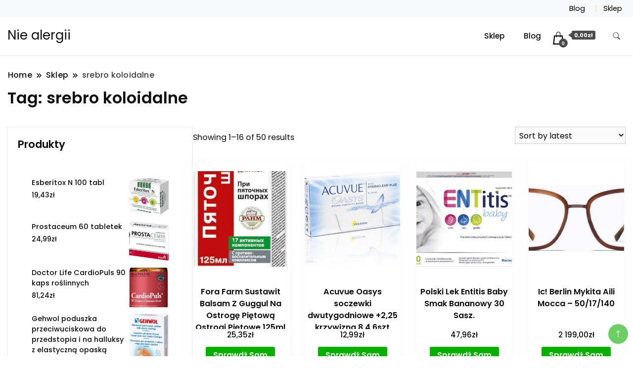

--- FILE ---
content_type: text/html; charset=UTF-8
request_url: https://niealergii.pl/tag-produktu/srebro-koloidalne/
body_size: 13827
content:
		<!DOCTYPE html>
		<html lang="pl-PL">
		<head itemscope itemtype="https://schema.org/WebSite">
		<meta charset="UTF-8">
		<meta name="viewport" content="width=device-width, initial-scale=1">
		<link rel="profile" href="http://gmpg.org/xfn/11">
		<title>srebro koloidalne &#8211; Nie alergii</title>
<meta name='robots' content='max-image-preview:large' />
<link rel='dns-prefetch' href='//fonts.googleapis.com' />
<link rel="alternate" type="application/rss+xml" title="Nie alergii &raquo; Kanał z wpisami" href="https://niealergii.pl/feed/" />
<link rel="alternate" type="application/rss+xml" title="Nie alergii &raquo; Kanał z komentarzami" href="https://niealergii.pl/comments/feed/" />
<link rel="alternate" type="application/rss+xml" title="Kanał Nie alergii &raquo; srebro koloidalne Tag" href="https://niealergii.pl/tag-produktu/srebro-koloidalne/feed/" />
<style id='wp-img-auto-sizes-contain-inline-css'>
img:is([sizes=auto i],[sizes^="auto," i]){contain-intrinsic-size:3000px 1500px}
/*# sourceURL=wp-img-auto-sizes-contain-inline-css */
</style>
<style id='wp-emoji-styles-inline-css'>

	img.wp-smiley, img.emoji {
		display: inline !important;
		border: none !important;
		box-shadow: none !important;
		height: 1em !important;
		width: 1em !important;
		margin: 0 0.07em !important;
		vertical-align: -0.1em !important;
		background: none !important;
		padding: 0 !important;
	}
/*# sourceURL=wp-emoji-styles-inline-css */
</style>
<style id='wp-block-library-inline-css'>
:root{--wp-block-synced-color:#7a00df;--wp-block-synced-color--rgb:122,0,223;--wp-bound-block-color:var(--wp-block-synced-color);--wp-editor-canvas-background:#ddd;--wp-admin-theme-color:#007cba;--wp-admin-theme-color--rgb:0,124,186;--wp-admin-theme-color-darker-10:#006ba1;--wp-admin-theme-color-darker-10--rgb:0,107,160.5;--wp-admin-theme-color-darker-20:#005a87;--wp-admin-theme-color-darker-20--rgb:0,90,135;--wp-admin-border-width-focus:2px}@media (min-resolution:192dpi){:root{--wp-admin-border-width-focus:1.5px}}.wp-element-button{cursor:pointer}:root .has-very-light-gray-background-color{background-color:#eee}:root .has-very-dark-gray-background-color{background-color:#313131}:root .has-very-light-gray-color{color:#eee}:root .has-very-dark-gray-color{color:#313131}:root .has-vivid-green-cyan-to-vivid-cyan-blue-gradient-background{background:linear-gradient(135deg,#00d084,#0693e3)}:root .has-purple-crush-gradient-background{background:linear-gradient(135deg,#34e2e4,#4721fb 50%,#ab1dfe)}:root .has-hazy-dawn-gradient-background{background:linear-gradient(135deg,#faaca8,#dad0ec)}:root .has-subdued-olive-gradient-background{background:linear-gradient(135deg,#fafae1,#67a671)}:root .has-atomic-cream-gradient-background{background:linear-gradient(135deg,#fdd79a,#004a59)}:root .has-nightshade-gradient-background{background:linear-gradient(135deg,#330968,#31cdcf)}:root .has-midnight-gradient-background{background:linear-gradient(135deg,#020381,#2874fc)}:root{--wp--preset--font-size--normal:16px;--wp--preset--font-size--huge:42px}.has-regular-font-size{font-size:1em}.has-larger-font-size{font-size:2.625em}.has-normal-font-size{font-size:var(--wp--preset--font-size--normal)}.has-huge-font-size{font-size:var(--wp--preset--font-size--huge)}.has-text-align-center{text-align:center}.has-text-align-left{text-align:left}.has-text-align-right{text-align:right}.has-fit-text{white-space:nowrap!important}#end-resizable-editor-section{display:none}.aligncenter{clear:both}.items-justified-left{justify-content:flex-start}.items-justified-center{justify-content:center}.items-justified-right{justify-content:flex-end}.items-justified-space-between{justify-content:space-between}.screen-reader-text{border:0;clip-path:inset(50%);height:1px;margin:-1px;overflow:hidden;padding:0;position:absolute;width:1px;word-wrap:normal!important}.screen-reader-text:focus{background-color:#ddd;clip-path:none;color:#444;display:block;font-size:1em;height:auto;left:5px;line-height:normal;padding:15px 23px 14px;text-decoration:none;top:5px;width:auto;z-index:100000}html :where(.has-border-color){border-style:solid}html :where([style*=border-top-color]){border-top-style:solid}html :where([style*=border-right-color]){border-right-style:solid}html :where([style*=border-bottom-color]){border-bottom-style:solid}html :where([style*=border-left-color]){border-left-style:solid}html :where([style*=border-width]){border-style:solid}html :where([style*=border-top-width]){border-top-style:solid}html :where([style*=border-right-width]){border-right-style:solid}html :where([style*=border-bottom-width]){border-bottom-style:solid}html :where([style*=border-left-width]){border-left-style:solid}html :where(img[class*=wp-image-]){height:auto;max-width:100%}:where(figure){margin:0 0 1em}html :where(.is-position-sticky){--wp-admin--admin-bar--position-offset:var(--wp-admin--admin-bar--height,0px)}@media screen and (max-width:600px){html :where(.is-position-sticky){--wp-admin--admin-bar--position-offset:0px}}

/*# sourceURL=wp-block-library-inline-css */
</style><style id='global-styles-inline-css'>
:root{--wp--preset--aspect-ratio--square: 1;--wp--preset--aspect-ratio--4-3: 4/3;--wp--preset--aspect-ratio--3-4: 3/4;--wp--preset--aspect-ratio--3-2: 3/2;--wp--preset--aspect-ratio--2-3: 2/3;--wp--preset--aspect-ratio--16-9: 16/9;--wp--preset--aspect-ratio--9-16: 9/16;--wp--preset--color--black: #000000;--wp--preset--color--cyan-bluish-gray: #abb8c3;--wp--preset--color--white: #ffffff;--wp--preset--color--pale-pink: #f78da7;--wp--preset--color--vivid-red: #cf2e2e;--wp--preset--color--luminous-vivid-orange: #ff6900;--wp--preset--color--luminous-vivid-amber: #fcb900;--wp--preset--color--light-green-cyan: #7bdcb5;--wp--preset--color--vivid-green-cyan: #00d084;--wp--preset--color--pale-cyan-blue: #8ed1fc;--wp--preset--color--vivid-cyan-blue: #0693e3;--wp--preset--color--vivid-purple: #9b51e0;--wp--preset--gradient--vivid-cyan-blue-to-vivid-purple: linear-gradient(135deg,rgb(6,147,227) 0%,rgb(155,81,224) 100%);--wp--preset--gradient--light-green-cyan-to-vivid-green-cyan: linear-gradient(135deg,rgb(122,220,180) 0%,rgb(0,208,130) 100%);--wp--preset--gradient--luminous-vivid-amber-to-luminous-vivid-orange: linear-gradient(135deg,rgb(252,185,0) 0%,rgb(255,105,0) 100%);--wp--preset--gradient--luminous-vivid-orange-to-vivid-red: linear-gradient(135deg,rgb(255,105,0) 0%,rgb(207,46,46) 100%);--wp--preset--gradient--very-light-gray-to-cyan-bluish-gray: linear-gradient(135deg,rgb(238,238,238) 0%,rgb(169,184,195) 100%);--wp--preset--gradient--cool-to-warm-spectrum: linear-gradient(135deg,rgb(74,234,220) 0%,rgb(151,120,209) 20%,rgb(207,42,186) 40%,rgb(238,44,130) 60%,rgb(251,105,98) 80%,rgb(254,248,76) 100%);--wp--preset--gradient--blush-light-purple: linear-gradient(135deg,rgb(255,206,236) 0%,rgb(152,150,240) 100%);--wp--preset--gradient--blush-bordeaux: linear-gradient(135deg,rgb(254,205,165) 0%,rgb(254,45,45) 50%,rgb(107,0,62) 100%);--wp--preset--gradient--luminous-dusk: linear-gradient(135deg,rgb(255,203,112) 0%,rgb(199,81,192) 50%,rgb(65,88,208) 100%);--wp--preset--gradient--pale-ocean: linear-gradient(135deg,rgb(255,245,203) 0%,rgb(182,227,212) 50%,rgb(51,167,181) 100%);--wp--preset--gradient--electric-grass: linear-gradient(135deg,rgb(202,248,128) 0%,rgb(113,206,126) 100%);--wp--preset--gradient--midnight: linear-gradient(135deg,rgb(2,3,129) 0%,rgb(40,116,252) 100%);--wp--preset--font-size--small: 13px;--wp--preset--font-size--medium: 20px;--wp--preset--font-size--large: 36px;--wp--preset--font-size--x-large: 42px;--wp--preset--spacing--20: 0.44rem;--wp--preset--spacing--30: 0.67rem;--wp--preset--spacing--40: 1rem;--wp--preset--spacing--50: 1.5rem;--wp--preset--spacing--60: 2.25rem;--wp--preset--spacing--70: 3.38rem;--wp--preset--spacing--80: 5.06rem;--wp--preset--shadow--natural: 6px 6px 9px rgba(0, 0, 0, 0.2);--wp--preset--shadow--deep: 12px 12px 50px rgba(0, 0, 0, 0.4);--wp--preset--shadow--sharp: 6px 6px 0px rgba(0, 0, 0, 0.2);--wp--preset--shadow--outlined: 6px 6px 0px -3px rgb(255, 255, 255), 6px 6px rgb(0, 0, 0);--wp--preset--shadow--crisp: 6px 6px 0px rgb(0, 0, 0);}:where(.is-layout-flex){gap: 0.5em;}:where(.is-layout-grid){gap: 0.5em;}body .is-layout-flex{display: flex;}.is-layout-flex{flex-wrap: wrap;align-items: center;}.is-layout-flex > :is(*, div){margin: 0;}body .is-layout-grid{display: grid;}.is-layout-grid > :is(*, div){margin: 0;}:where(.wp-block-columns.is-layout-flex){gap: 2em;}:where(.wp-block-columns.is-layout-grid){gap: 2em;}:where(.wp-block-post-template.is-layout-flex){gap: 1.25em;}:where(.wp-block-post-template.is-layout-grid){gap: 1.25em;}.has-black-color{color: var(--wp--preset--color--black) !important;}.has-cyan-bluish-gray-color{color: var(--wp--preset--color--cyan-bluish-gray) !important;}.has-white-color{color: var(--wp--preset--color--white) !important;}.has-pale-pink-color{color: var(--wp--preset--color--pale-pink) !important;}.has-vivid-red-color{color: var(--wp--preset--color--vivid-red) !important;}.has-luminous-vivid-orange-color{color: var(--wp--preset--color--luminous-vivid-orange) !important;}.has-luminous-vivid-amber-color{color: var(--wp--preset--color--luminous-vivid-amber) !important;}.has-light-green-cyan-color{color: var(--wp--preset--color--light-green-cyan) !important;}.has-vivid-green-cyan-color{color: var(--wp--preset--color--vivid-green-cyan) !important;}.has-pale-cyan-blue-color{color: var(--wp--preset--color--pale-cyan-blue) !important;}.has-vivid-cyan-blue-color{color: var(--wp--preset--color--vivid-cyan-blue) !important;}.has-vivid-purple-color{color: var(--wp--preset--color--vivid-purple) !important;}.has-black-background-color{background-color: var(--wp--preset--color--black) !important;}.has-cyan-bluish-gray-background-color{background-color: var(--wp--preset--color--cyan-bluish-gray) !important;}.has-white-background-color{background-color: var(--wp--preset--color--white) !important;}.has-pale-pink-background-color{background-color: var(--wp--preset--color--pale-pink) !important;}.has-vivid-red-background-color{background-color: var(--wp--preset--color--vivid-red) !important;}.has-luminous-vivid-orange-background-color{background-color: var(--wp--preset--color--luminous-vivid-orange) !important;}.has-luminous-vivid-amber-background-color{background-color: var(--wp--preset--color--luminous-vivid-amber) !important;}.has-light-green-cyan-background-color{background-color: var(--wp--preset--color--light-green-cyan) !important;}.has-vivid-green-cyan-background-color{background-color: var(--wp--preset--color--vivid-green-cyan) !important;}.has-pale-cyan-blue-background-color{background-color: var(--wp--preset--color--pale-cyan-blue) !important;}.has-vivid-cyan-blue-background-color{background-color: var(--wp--preset--color--vivid-cyan-blue) !important;}.has-vivid-purple-background-color{background-color: var(--wp--preset--color--vivid-purple) !important;}.has-black-border-color{border-color: var(--wp--preset--color--black) !important;}.has-cyan-bluish-gray-border-color{border-color: var(--wp--preset--color--cyan-bluish-gray) !important;}.has-white-border-color{border-color: var(--wp--preset--color--white) !important;}.has-pale-pink-border-color{border-color: var(--wp--preset--color--pale-pink) !important;}.has-vivid-red-border-color{border-color: var(--wp--preset--color--vivid-red) !important;}.has-luminous-vivid-orange-border-color{border-color: var(--wp--preset--color--luminous-vivid-orange) !important;}.has-luminous-vivid-amber-border-color{border-color: var(--wp--preset--color--luminous-vivid-amber) !important;}.has-light-green-cyan-border-color{border-color: var(--wp--preset--color--light-green-cyan) !important;}.has-vivid-green-cyan-border-color{border-color: var(--wp--preset--color--vivid-green-cyan) !important;}.has-pale-cyan-blue-border-color{border-color: var(--wp--preset--color--pale-cyan-blue) !important;}.has-vivid-cyan-blue-border-color{border-color: var(--wp--preset--color--vivid-cyan-blue) !important;}.has-vivid-purple-border-color{border-color: var(--wp--preset--color--vivid-purple) !important;}.has-vivid-cyan-blue-to-vivid-purple-gradient-background{background: var(--wp--preset--gradient--vivid-cyan-blue-to-vivid-purple) !important;}.has-light-green-cyan-to-vivid-green-cyan-gradient-background{background: var(--wp--preset--gradient--light-green-cyan-to-vivid-green-cyan) !important;}.has-luminous-vivid-amber-to-luminous-vivid-orange-gradient-background{background: var(--wp--preset--gradient--luminous-vivid-amber-to-luminous-vivid-orange) !important;}.has-luminous-vivid-orange-to-vivid-red-gradient-background{background: var(--wp--preset--gradient--luminous-vivid-orange-to-vivid-red) !important;}.has-very-light-gray-to-cyan-bluish-gray-gradient-background{background: var(--wp--preset--gradient--very-light-gray-to-cyan-bluish-gray) !important;}.has-cool-to-warm-spectrum-gradient-background{background: var(--wp--preset--gradient--cool-to-warm-spectrum) !important;}.has-blush-light-purple-gradient-background{background: var(--wp--preset--gradient--blush-light-purple) !important;}.has-blush-bordeaux-gradient-background{background: var(--wp--preset--gradient--blush-bordeaux) !important;}.has-luminous-dusk-gradient-background{background: var(--wp--preset--gradient--luminous-dusk) !important;}.has-pale-ocean-gradient-background{background: var(--wp--preset--gradient--pale-ocean) !important;}.has-electric-grass-gradient-background{background: var(--wp--preset--gradient--electric-grass) !important;}.has-midnight-gradient-background{background: var(--wp--preset--gradient--midnight) !important;}.has-small-font-size{font-size: var(--wp--preset--font-size--small) !important;}.has-medium-font-size{font-size: var(--wp--preset--font-size--medium) !important;}.has-large-font-size{font-size: var(--wp--preset--font-size--large) !important;}.has-x-large-font-size{font-size: var(--wp--preset--font-size--x-large) !important;}
/*# sourceURL=global-styles-inline-css */
</style>

<style id='classic-theme-styles-inline-css'>
/*! This file is auto-generated */
.wp-block-button__link{color:#fff;background-color:#32373c;border-radius:9999px;box-shadow:none;text-decoration:none;padding:calc(.667em + 2px) calc(1.333em + 2px);font-size:1.125em}.wp-block-file__button{background:#32373c;color:#fff;text-decoration:none}
/*# sourceURL=/wp-includes/css/classic-themes.min.css */
</style>
<link rel='stylesheet' id='woocommerce-layout-css' href='https://niealergii.pl/wp-content/plugins/woocommerce/assets/css/woocommerce-layout.css?ver=6.4.1' media='all' />
<link rel='stylesheet' id='woocommerce-smallscreen-css' href='https://niealergii.pl/wp-content/plugins/woocommerce/assets/css/woocommerce-smallscreen.css?ver=6.4.1' media='only screen and (max-width: 768px)' />
<link rel='stylesheet' id='woocommerce-general-css' href='https://niealergii.pl/wp-content/plugins/woocommerce/assets/css/woocommerce.css?ver=6.4.1' media='all' />
<style id='woocommerce-inline-inline-css'>
.woocommerce form .form-row .required { visibility: visible; }
/*# sourceURL=woocommerce-inline-inline-css */
</style>
<link rel='stylesheet' id='retail_storefront_cfg_parent-css' href='https://niealergii.pl/wp-content/themes/best-shop/style.css?ver=6.9' media='all' />
<link rel='stylesheet' id='best-shop-google-fonts-css' href='https://fonts.googleapis.com/css?family=Poppins%3A300%2C300i%2C400%2C400i%2C700%2C700i%7CPoppins%3A300%2C300i%2C400%2C400i%2C500%2C500i%2C600%2C600i&#038;subset=latin%2Clatin-ext' media='all' />
<link rel='stylesheet' id='best-shop-bootstrap-css' href='https://niealergii.pl/wp-content/themes/best-shop/css/bootstrap.css?ver=6.9' media='all' />
<link rel='stylesheet' id='best-shop-style-css' href='https://niealergii.pl/wp-content/themes/retail-storefront/style.css?ver=6.9' media='all' />
<script src="https://niealergii.pl/wp-includes/js/jquery/jquery.min.js?ver=3.7.1" id="jquery-core-js"></script>
<script src="https://niealergii.pl/wp-includes/js/jquery/jquery-migrate.min.js?ver=3.4.1" id="jquery-migrate-js"></script>
<script src="https://niealergii.pl/wp-content/themes/best-shop/js/bootstrap.js?ver=6.9" id="best-shop-bootstrap-js"></script>
<script src="https://niealergii.pl/wp-content/themes/best-shop/js/jquery.marquee.js?ver=6.9" id="best-shop--marquee-js"></script>
<link rel="https://api.w.org/" href="https://niealergii.pl/wp-json/" /><link rel="alternate" title="JSON" type="application/json" href="https://niealergii.pl/wp-json/wp/v2/product_tag/961" /><link rel="EditURI" type="application/rsd+xml" title="RSD" href="https://niealergii.pl/xmlrpc.php?rsd" />
<meta name="generator" content="WordPress 6.9" />
<meta name="generator" content="WooCommerce 6.4.1" />
	<style type="text/css" id="custom-theme-colors" >
        :root {
            --gbl-primary-color: #09B000 ;
            --gbl-secondary-color: #d62626 ;
            --gbl-primary-font: Poppins, Serif ;
            --gbl-secondary-font: Poppins, Sans Serif ;
            --logo-width: 130 ;
            --header-text-color: ##000000 ;            
            --footer-color: #1c1c1c ;
            --footer-text-color: #eee ;
            --content-width: 1280px ;
            --woo-bar-color: #000000 ;  
            --woo-bar-bg-color: #ffd800 ;
            --menu-text-color: #e8e8e8 ;  
            --menu-bg-color: #000000 ;  
            --text-color: #0c0c0c ;
            --topbar-bg-color: #f8f9fa ;
            --topbar-text-color: #000 ;
            --e-global-color-primary: #09B000 ;
            
        }
        .site-branding img.custom-logo {
            max-width:130px ;    
        }
        @media (min-width: 1024px) {
            #masthead {
                background-image:url('');
                background-size: cover;
                background-position: center center;
            }
        }
        body.custom-background-image .site, 
        body.custom-background-color .site,
        .mobile-navigation {
            background-color: #ffffff;
        }
        .site-footer {
            background:url("") ;
            background-repeat: no-repeat;
            background-size: cover;
            background-position: center center;
        }
        
        .site-footer .footer-overlay {
            background-color:#1c1c1c;
        }
                
	</style>
	<noscript><style>.woocommerce-product-gallery{ opacity: 1 !important; }</style></noscript>
			<style id="wp-custom-css">
			.woocommerce ul.products li.product a img {
    height: 230px;
    object-fit: contain;
}

.woocommerce ul.products li.product .woocommerce-loop-product__title {
    height: 90px;
    overflow: hidden;
}
		</style>
		</head>

<body class="archive tax-product_tag term-srebro-koloidalne term-961 wp-theme-best-shop wp-child-theme-retail-storefront theme-best-shop woocommerce woocommerce-page woocommerce-no-js hfeed layout-grid leftsidebar" itemscope itemtype="https://schema.org/WebPage">
		<div id="page" class="site">
			<a class="skip-link screen-reader-text" href="#primary">Skip to content</a>
		    
		<header id="masthead" class="site-header style-one 
        "
        itemscope itemtype="https://schema.org/WPHeader">
            
                        
            <div class="top-bar-menu">
                <div class="container">
                    
                    <div class="left-menu">                        
                    <ul>
                          
                        
                         
                        
                           
                        
                        </ul>                      
                    </div>
                    
                    <div class="right-menu">
                    <div class="menu"><ul>
<li class="page_item page-item-17 "><a href="https://niealergii.pl/blog/">Blog</a></li>
<li class="page_item page-item-6 current_page_parent"><a href="https://niealergii.pl/">Sklep</a></li>
</ul></div>
                    </div>
                    
                </div>
            </div>
            
             
                         
			<div class=" main-menu-wrap ">
                <div class="container">
				<div class="header-wrapper">
					        <div class="site-branding" itemscope itemtype="https://schema.org/Organization">
            <div class="site-title-logo">                <p class="site-title" itemprop="name"><a href="https://niealergii.pl/" rel="home" itemprop="url">Nie alergii</a></p>
                            </div>
        </div><!-- .site-branding -->
        					<div class="nav-wrap">
                        						<div class="header-left">
							            <nav id="site-navigation" class="main-navigation"  itemscope itemtype=&quot;https://schema.org/SiteNavigationElement&quot;>
                <div class="primary-menu-container"><ul id="primary-menu" class="menu"><li id="menu-item-21" class="menu-item menu-item-type-post_type menu-item-object-page menu-item-home menu-item-21"><a href="https://niealergii.pl/">Sklep</a></li>
<li id="menu-item-20" class="menu-item menu-item-type-post_type menu-item-object-page menu-item-20"><a href="https://niealergii.pl/blog/">Blog</a></li>
<li class="menu-item menu-item-type-custom menu-item-object-custom"><a id="woo-cart-menu-item"  class="cart-contents" href=""></a></li></ul></div>            </nav>
        						</div>
						<div class="header-right">
								<div class="header-search">
		<button class="header-search-icon" aria-label="search form toggle" data-toggle-target=".search-modal" data-toggle-body-class="showing-search-modal" data-set-focus=".search-modal .search-field" aria-expanded="false">
			<svg xmlns="http://www.w3.org/2000/svg" width="16.197" height="16.546"
                viewBox="0 0 16.197 16.546" aria-label="Search Icon">
                <path id="icons8-search"
                    d="M9.939,3a5.939,5.939,0,1,0,3.472,10.754l4.6,4.585.983-.983L14.448,12.8A5.939,5.939,0,0,0,9.939,3Zm0,.7A5.24,5.24,0,1,1,4.7,8.939,5.235,5.235,0,0,1,9.939,3.7Z"
                    transform="translate(-3.5 -2.5) "
                    stroke-width="2"  />
            </svg>
		</button>
		<div class="header-search-form search-modal cover-modal" data-modal-target-string=".search-modal">
			<div class="header-search-inner-wrap">'
				<form role="search" method="get" class="search-form" action="https://niealergii.pl/">
				<label>
					<span class="screen-reader-text">Szukaj:</span>
					<input type="search" class="search-field" placeholder="Szukaj &hellip;" value="" name="s" />
				</label>
				<input type="submit" class="search-submit" value="Szukaj" />
			</form>				<button aria-label="search form close" class="close" data-toggle-target=".search-modal" data-toggle-body-class="showing-search-modal" data-set-focus=".search-modal .search-field" aria-expanded="false"></button>
			</div>
		</div>
	</div><!-- .header-seearch -->
						</div>
                                                
					</div><!-- #site-navigation -->
				</div>
                </div>
			</div>
            
                <div class="mobile-header">
        <div class="header-main">
            <div class="container">
                <div class="mob-nav-site-branding-wrap">
                    <div class="header-center">
                                <div class="site-branding" itemscope itemtype="https://schema.org/Organization">
            <div class="site-title-logo">                <p class="site-title" itemprop="name"><a href="https://niealergii.pl/" rel="home" itemprop="url">Nie alergii</a></p>
                            </div>
        </div><!-- .site-branding -->
                            </div>
                    <button id="menu-opener" data-toggle-target=".main-menu-modal" data-toggle-body-class="showing-main-menu-modal" aria-expanded="false" data-set-focus=".close-main-nav-toggle">
                        <span></span>
                        <span></span>
                        <span></span>
                    </button>
                </div>
            </div>
        </div>
        <div class="mobile-header-wrap">
            <div class="mobile-menu-wrapper">
                <nav id="mobile-site-navigation" class="main-navigation mobile-navigation">        
                    <div class="primary-menu-list main-menu-modal cover-modal" data-modal-target-string=".main-menu-modal">                  
                        <button class="close close-main-nav-toggle" data-toggle-target=".main-menu-modal" data-toggle-body-class="showing-main-menu-modal" aria-expanded="false" data-set-focus=".main-menu-modal"></button>
                        <div class="mobile-social-wrap">
                              
                        </div>
                        <div class="mobile-menu" aria-label="Mobile">
                                        <nav id="mobile-navigation" class="main-navigation" >
                <div class="primary-menu-container"><ul id="primary-menu" class="menu"><li class="menu-item menu-item-type-post_type menu-item-object-page menu-item-home menu-item-21"><a href="https://niealergii.pl/">Sklep</a></li>
<li class="menu-item menu-item-type-post_type menu-item-object-page menu-item-20"><a href="https://niealergii.pl/blog/">Blog</a></li>
<li class="menu-item menu-item-type-custom menu-item-object-custom"><a id="woo-cart-menu-item"  class="cart-contents" href=""></a></li></ul></div>            </nav>
                                </div>
                    </div>
                </nav><!-- #mobile-site-navigation -->
            </div>
        </div>  
    </div>
            
		</header><!-- #masthead -->
    

     		<header class="page-header">
			<div class="container">
				<div class="breadcrumb-wrapper">
					<header class="page-header"> <div ><div class="breadcrumb-wrapper"><div id="crumbs" itemscope itemtype="http://schema.org/BreadcrumbList">
                <span itemprop="itemListElement" itemscope itemtype="http://schema.org/ListItem">
                    <a href="https://niealergii.pl" itemprop="item"><span itemprop="name">Home</span></a><meta itemprop="position" content="1" /><span class="separator"><svg width="13" height="13" viewBox="0 0 13 13" fill="none" xmlns="http://www.w3.org/2000/svg" aria-label="Breadcrumb Icon"><path d="M6.839 12.02L5.424 10.607L10.024 6.007L5.424 1.407L6.839 0L12.849 6.01L6.84 12.02H6.839ZM1.414 12.02L0 10.607L4.6 6.007L0 1.414L1.414 0L7.425 6.01L1.415 12.02H1.414V12.02Z" /></svg></span></span><span itemprop="itemListElement" itemscope itemtype="http://schema.org/ListItem"><a href="https://niealergii.pl/" itemprop="item"><span itemprop="name">Sklep</span></a><meta itemprop="position" content="2" /><span class="separator"><svg width="13" height="13" viewBox="0 0 13 13" fill="none" xmlns="http://www.w3.org/2000/svg" aria-label="Breadcrumb Icon"><path d="M6.839 12.02L5.424 10.607L10.024 6.007L5.424 1.407L6.839 0L12.849 6.01L6.84 12.02H6.839ZM1.414 12.02L0 10.607L4.6 6.007L0 1.414L1.414 0L7.425 6.01L1.415 12.02H1.414V12.02Z" /></svg></span></span><span class="current" itemprop="itemListElement" itemscope itemtype="http://schema.org/ListItem"><a itemprop="item" href="https://niealergii.pl/tag-produktu/srebro-koloidalne/"><span itemprop="name">srebro koloidalne</span></a><meta itemprop="position" content="3" /></span></div></div></header><!-- .crumbs -->				</div>
				<h1 class="page-title">Tag: <span>srebro koloidalne</span></h1>			</div>
		</header><!-- .page-header -->
	
<div class="woocommerce-page">
    
    <div class="content-area">
         <div class="container">
             <div class="page-grid">
                 
                  <div class="site-main">
                      <div class="content-area">

                          
			
			
			
				<div class="woocommerce-notices-wrapper"></div><p class="woocommerce-result-count">
	Showing 1&ndash;16 of 50 results</p>
<form class="woocommerce-ordering" method="get">
	<select name="orderby" class="orderby" aria-label="Shop order">
					<option value="popularity" >Sort by popularity</option>
					<option value="rating" >Sort by average rating</option>
					<option value="date"  selected='selected'>Sort by latest</option>
					<option value="price" >Sort by price: low to high</option>
					<option value="price-desc" >Sort by price: high to low</option>
			</select>
	<input type="hidden" name="paged" value="1" />
	<input type="hidden" name="subid" value="srebro-koloidalne" /></form>

				<ul class="products columns-4">

																					<li class="product type-product post-3117 status-publish first instock product_cat-fora-farm product_tag-kombucha product_tag-olejek-arganowy product_tag-sma product_tag-srebro-koloidalne product_tag-zespol-edwardsa has-post-thumbnail product-type-external">
	<a href="https://niealergii.pl/produkt/fora-farm-sustawit-balsam-z-guggul-na-ostroge-pietowa-ostrogi-pietowe-125ml/" class="woocommerce-LoopProduct-link woocommerce-loop-product__link"><img width="300" height="300" src="https://niealergii.pl/wp-content/uploads/2022/05/i-fora-farm-sustawit-balsam-z-guggul-na-ostroge-pietowa-ostrogi-pietowe-125ml-300x300.jpg" class="attachment-woocommerce_thumbnail size-woocommerce_thumbnail" alt="" decoding="async" fetchpriority="high" srcset="https://niealergii.pl/wp-content/uploads/2022/05/i-fora-farm-sustawit-balsam-z-guggul-na-ostroge-pietowa-ostrogi-pietowe-125ml-300x300.jpg 300w, https://niealergii.pl/wp-content/uploads/2022/05/i-fora-farm-sustawit-balsam-z-guggul-na-ostroge-pietowa-ostrogi-pietowe-125ml-150x150.jpg 150w, https://niealergii.pl/wp-content/uploads/2022/05/i-fora-farm-sustawit-balsam-z-guggul-na-ostroge-pietowa-ostrogi-pietowe-125ml-100x100.jpg 100w" sizes="(max-width: 300px) 100vw, 300px" /><h2 class="woocommerce-loop-product__title">Fora Farm Sustawit Balsam Z Guggul Na Ostrogę Piętową Ostrogi Piętowe 125ml</h2>
	<span class="price"><span class="woocommerce-Price-amount amount"><bdi>25,35<span class="woocommerce-Price-currencySymbol">&#122;&#322;</span></bdi></span></span>
    <div class="custom-cart-btn">
				<a href="https://niealergii.pl/1579" data-quantity="1" class="button product_type_external" data-product_id="3117" data-product_sku="d6707565406a" aria-label="Sprawdź sam" rel="nofollow">Sprawdź sam</a>    </div>
	
    <div class="hover-area">
        <div class="action-buttons">
                    </div>
    </div>
	
</li>
																	<li class="product type-product post-4055 status-publish instock product_cat-johnson-johnson product_tag-dieta-paleo product_tag-dieta-redukcyjna product_tag-potencja product_tag-srebro-koloidalne product_tag-wit-b12 has-post-thumbnail product-type-external">
	<a href="https://niealergii.pl/produkt/acuvue-oasys-soczewki-dwutygodniowe-225-krzywizna-84-6szt/" class="woocommerce-LoopProduct-link woocommerce-loop-product__link"><img width="300" height="300" src="https://niealergii.pl/wp-content/uploads/2022/05/i-acuvue-oasys-soczewki-dwutygodniowe-2-25-krzywizna-8-4-6szt-300x300.jpg" class="attachment-woocommerce_thumbnail size-woocommerce_thumbnail" alt="" decoding="async" srcset="https://niealergii.pl/wp-content/uploads/2022/05/i-acuvue-oasys-soczewki-dwutygodniowe-2-25-krzywizna-8-4-6szt-300x300.jpg 300w, https://niealergii.pl/wp-content/uploads/2022/05/i-acuvue-oasys-soczewki-dwutygodniowe-2-25-krzywizna-8-4-6szt-150x150.jpg 150w, https://niealergii.pl/wp-content/uploads/2022/05/i-acuvue-oasys-soczewki-dwutygodniowe-2-25-krzywizna-8-4-6szt-350x350.jpg 350w, https://niealergii.pl/wp-content/uploads/2022/05/i-acuvue-oasys-soczewki-dwutygodniowe-2-25-krzywizna-8-4-6szt-100x100.jpg 100w" sizes="(max-width: 300px) 100vw, 300px" /><h2 class="woocommerce-loop-product__title">Acuvue Oasys soczewki dwutygodniowe +2,25 krzywizna 8,4 6szt</h2>
	<span class="price"><span class="woocommerce-Price-amount amount"><bdi>12,99<span class="woocommerce-Price-currencySymbol">&#122;&#322;</span></bdi></span></span>
    <div class="custom-cart-btn">
				<a href="https://niealergii.pl/2059" data-quantity="1" class="button product_type_external" data-product_id="4055" data-product_sku="943b77633f8e" aria-label="Sprawdź sam" rel="nofollow">Sprawdź sam</a>    </div>
	
    <div class="hover-area">
        <div class="action-buttons">
                    </div>
    </div>
	
</li>
																	<li class="product type-product post-4364 status-publish instock product_cat-polski-lek product_tag-atak-paniki-objawy product_tag-furagina product_tag-insulinooporosc product_tag-iwermektyna product_tag-krzywa-cukrowa product_tag-srebro-koloidalne product_tag-szalwia has-post-thumbnail product-type-external">
	<a href="https://niealergii.pl/produkt/polski-lek-entitis-baby-smak-bananowy-30-sasz/" class="woocommerce-LoopProduct-link woocommerce-loop-product__link"><img width="300" height="300" src="https://niealergii.pl/wp-content/uploads/2022/05/i-polski-lek-entitis-baby-smak-bananowy-30-sasz-300x300.jpg" class="attachment-woocommerce_thumbnail size-woocommerce_thumbnail" alt="" decoding="async" srcset="https://niealergii.pl/wp-content/uploads/2022/05/i-polski-lek-entitis-baby-smak-bananowy-30-sasz-300x300.jpg 300w, https://niealergii.pl/wp-content/uploads/2022/05/i-polski-lek-entitis-baby-smak-bananowy-30-sasz-150x150.jpg 150w, https://niealergii.pl/wp-content/uploads/2022/05/i-polski-lek-entitis-baby-smak-bananowy-30-sasz-350x350.jpg 350w, https://niealergii.pl/wp-content/uploads/2022/05/i-polski-lek-entitis-baby-smak-bananowy-30-sasz-100x100.jpg 100w" sizes="(max-width: 300px) 100vw, 300px" /><h2 class="woocommerce-loop-product__title">Polski Lek Entitis Baby Smak Bananowy 30 Sasz.</h2>
	<span class="price"><span class="woocommerce-Price-amount amount"><bdi>47,96<span class="woocommerce-Price-currencySymbol">&#122;&#322;</span></bdi></span></span>
    <div class="custom-cart-btn">
				<a href="https://niealergii.pl/2216" data-quantity="1" class="button product_type_external" data-product_id="4364" data-product_sku="3a5bf48df624" aria-label="Sprawdź sam" rel="nofollow">Sprawdź sam</a>    </div>
	
    <div class="hover-area">
        <div class="action-buttons">
                    </div>
    </div>
	
</li>
																	<li class="product type-product post-4725 status-publish last instock product_tag-jeczmien product_tag-srebro-koloidalne product_tag-stulejka-co-to product_tag-viregyt-k product_tag-witamina-d3 has-post-thumbnail product-type-external">
	<a href="https://niealergii.pl/produkt/ic-berlin-mykita-aili-mocca-50-17-140/" class="woocommerce-LoopProduct-link woocommerce-loop-product__link"><img width="300" height="208" src="https://niealergii.pl/wp-content/uploads/2022/05/i-ic-berlin-mykita-aili-mocca-50-17-140-300x208.jpg" class="attachment-woocommerce_thumbnail size-woocommerce_thumbnail" alt="" decoding="async" loading="lazy" /><h2 class="woocommerce-loop-product__title">Ic! Berlin Mykita Aili Mocca &#8211; 50/17/140</h2>
	<span class="price"><span class="woocommerce-Price-amount amount"><bdi>2 199,00<span class="woocommerce-Price-currencySymbol">&#122;&#322;</span></bdi></span></span>
    <div class="custom-cart-btn">
				<a href="https://niealergii.pl/2400" data-quantity="1" class="button product_type_external" data-product_id="4725" data-product_sku="100d3a9e0192" aria-label="Sprawdź sam" rel="nofollow">Sprawdź sam</a>    </div>
	
    <div class="hover-area">
        <div class="action-buttons">
                    </div>
    </div>
	
</li>
																	<li class="product type-product post-3422 status-publish first instock product_cat-multicarein product_tag-keratyna product_tag-osteopatia product_tag-rozmaryn product_tag-srebro-koloidalne has-post-thumbnail product-type-external">
	<a href="https://niealergii.pl/produkt/multicarein-paski-do-pomiaru-trojglicerydow/" class="woocommerce-LoopProduct-link woocommerce-loop-product__link"><img width="300" height="300" src="https://niealergii.pl/wp-content/uploads/2022/05/i-multicarein-paski-do-pomiaru-trojglicerydow-300x300.jpg" class="attachment-woocommerce_thumbnail size-woocommerce_thumbnail" alt="" decoding="async" loading="lazy" srcset="https://niealergii.pl/wp-content/uploads/2022/05/i-multicarein-paski-do-pomiaru-trojglicerydow-300x300.jpg 300w, https://niealergii.pl/wp-content/uploads/2022/05/i-multicarein-paski-do-pomiaru-trojglicerydow-150x150.jpg 150w, https://niealergii.pl/wp-content/uploads/2022/05/i-multicarein-paski-do-pomiaru-trojglicerydow-350x350.jpg 350w, https://niealergii.pl/wp-content/uploads/2022/05/i-multicarein-paski-do-pomiaru-trojglicerydow-100x100.jpg 100w" sizes="auto, (max-width: 300px) 100vw, 300px" /><h2 class="woocommerce-loop-product__title">MultiCareIn Paski do pomiaru trójglicerydów</h2>
	<span class="price"><span class="woocommerce-Price-amount amount"><bdi>104,55<span class="woocommerce-Price-currencySymbol">&#122;&#322;</span></bdi></span></span>
    <div class="custom-cart-btn">
				<a href="https://niealergii.pl/1735" data-quantity="1" class="button product_type_external" data-product_id="3422" data-product_sku="9ad029ed94dc" aria-label="Sprawdź sam" rel="nofollow">Sprawdź sam</a>    </div>
	
    <div class="hover-area">
        <div class="action-buttons">
                    </div>
    </div>
	
</li>
																	<li class="product type-product post-5491 status-publish instock product_tag-iladian-direct-plus-opinie product_tag-mleczko-pszczele product_tag-sarkoidoza product_tag-srebro-koloidalne product_tag-zywokost product-type-external">
	<a href="https://niealergii.pl/produkt/5491/" class="woocommerce-LoopProduct-link woocommerce-loop-product__link"><img width="300" height="300" src="https://niealergii.pl/wp-content/uploads/woocommerce-placeholder-300x300.png" class="woocommerce-placeholder wp-post-image" alt="Placeholder" decoding="async" loading="lazy" srcset="https://niealergii.pl/wp-content/uploads/woocommerce-placeholder-300x300.png 300w, https://niealergii.pl/wp-content/uploads/woocommerce-placeholder-100x100.png 100w, https://niealergii.pl/wp-content/uploads/woocommerce-placeholder-600x600.png 600w, https://niealergii.pl/wp-content/uploads/woocommerce-placeholder-1024x1024.png 1024w, https://niealergii.pl/wp-content/uploads/woocommerce-placeholder-150x150.png 150w, https://niealergii.pl/wp-content/uploads/woocommerce-placeholder-768x768.png 768w, https://niealergii.pl/wp-content/uploads/woocommerce-placeholder.png 1200w" sizes="auto, (max-width: 300px) 100vw, 300px" /><h2 class="woocommerce-loop-product__title"></h2>
    <div class="custom-cart-btn">
				<a href="https://niealergii.pl/2789" data-quantity="1" class="button product_type_external" data-product_id="5491" data-product_sku="cd4258b22a94" aria-label="Sprawdź sam" rel="nofollow">Sprawdź sam</a>    </div>
	
    <div class="hover-area">
        <div class="action-buttons">
                    </div>
    </div>
	
</li>
																	<li class="product type-product post-7396 status-publish instock product_cat-prada product_tag-furagina product_tag-jeczmien product_tag-olejek-z-drzewa-herbacianego product_tag-srebro-koloidalne has-post-thumbnail product-type-external">
	<a href="https://niealergii.pl/produkt/prada-sport-ps-04hv-u611o1-53/" class="woocommerce-LoopProduct-link woocommerce-loop-product__link"><img width="300" height="300" src="https://niealergii.pl/wp-content/uploads/2022/05/i-prada-sport-ps-04hv-u611o1-53-300x300.jpg" class="attachment-woocommerce_thumbnail size-woocommerce_thumbnail" alt="" decoding="async" loading="lazy" srcset="https://niealergii.pl/wp-content/uploads/2022/05/i-prada-sport-ps-04hv-u611o1-53-300x300.jpg 300w, https://niealergii.pl/wp-content/uploads/2022/05/i-prada-sport-ps-04hv-u611o1-53-150x150.jpg 150w, https://niealergii.pl/wp-content/uploads/2022/05/i-prada-sport-ps-04hv-u611o1-53-350x350.jpg 350w, https://niealergii.pl/wp-content/uploads/2022/05/i-prada-sport-ps-04hv-u611o1-53-100x100.jpg 100w" sizes="auto, (max-width: 300px) 100vw, 300px" /><h2 class="woocommerce-loop-product__title">Prada Sport PS 04HV U611O1 53</h2>
	<span class="price"><span class="woocommerce-Price-amount amount"><bdi>473,00<span class="woocommerce-Price-currencySymbol">&#122;&#322;</span></bdi></span></span>
    <div class="custom-cart-btn">
				<a href="https://niealergii.pl/3771" data-quantity="1" class="button product_type_external" data-product_id="7396" data-product_sku="7e1a5183cbfe" aria-label="Sprawdź sam" rel="nofollow">Sprawdź sam</a>    </div>
	
    <div class="hover-area">
        <div class="action-buttons">
                    </div>
    </div>
	
</li>
																	<li class="product type-product post-1905 status-publish last instock product_cat-veera product_tag-hydroxyzinum product_tag-melatonina-na-sen product_tag-srebro-koloidalne product_tag-zapalenie-opon-mozgowych has-post-thumbnail product-type-external">
	<a href="https://niealergii.pl/produkt/veera-rajst-p-zyl-140-den-r-3-j-orzech/" class="woocommerce-LoopProduct-link woocommerce-loop-product__link"><img width="300" height="300" src="https://niealergii.pl/wp-content/uploads/2022/05/i-veera-rajst-p-zyl-140-den-r-3-j-orzech-300x300.jpg" class="attachment-woocommerce_thumbnail size-woocommerce_thumbnail" alt="" decoding="async" loading="lazy" srcset="https://niealergii.pl/wp-content/uploads/2022/05/i-veera-rajst-p-zyl-140-den-r-3-j-orzech-300x300.jpg 300w, https://niealergii.pl/wp-content/uploads/2022/05/i-veera-rajst-p-zyl-140-den-r-3-j-orzech-150x150.jpg 150w, https://niealergii.pl/wp-content/uploads/2022/05/i-veera-rajst-p-zyl-140-den-r-3-j-orzech-350x350.jpg 350w, https://niealergii.pl/wp-content/uploads/2022/05/i-veera-rajst-p-zyl-140-den-r-3-j-orzech-100x100.jpg 100w" sizes="auto, (max-width: 300px) 100vw, 300px" /><h2 class="woocommerce-loop-product__title">VEERA Rajst.p/żyl.140 den r.3 j.orzech</h2>
	<span class="price"><span class="woocommerce-Price-amount amount"><bdi>50,00<span class="woocommerce-Price-currencySymbol">&#122;&#322;</span></bdi></span></span>
    <div class="custom-cart-btn">
				<a href="https://niealergii.pl/958" data-quantity="1" class="button product_type_external" data-product_id="1905" data-product_sku="785046c4640c" aria-label="Sprawdź sam" rel="nofollow">Sprawdź sam</a>    </div>
	
    <div class="hover-area">
        <div class="action-buttons">
                    </div>
    </div>
	
</li>
																	<li class="product type-product post-1136 status-publish first instock product_cat-polski-lek product_tag-bol-z-lewej-strony-brzucha product_tag-jarmuz product_tag-moringa product_tag-ostropest-plamisty product_tag-srebro-koloidalne product_tag-witamina-b2 has-post-thumbnail product-type-external">
	<a href="https://niealergii.pl/produkt/polski-lek-sundovit-d3mgk2b6-30tbl/" class="woocommerce-LoopProduct-link woocommerce-loop-product__link"><img width="300" height="300" src="https://niealergii.pl/wp-content/uploads/2022/05/i-polski-lek-sundovit-d3-mg-k2-b6-30tbl-300x300.jpg" class="attachment-woocommerce_thumbnail size-woocommerce_thumbnail" alt="" decoding="async" loading="lazy" srcset="https://niealergii.pl/wp-content/uploads/2022/05/i-polski-lek-sundovit-d3-mg-k2-b6-30tbl-300x300.jpg 300w, https://niealergii.pl/wp-content/uploads/2022/05/i-polski-lek-sundovit-d3-mg-k2-b6-30tbl-150x150.jpg 150w, https://niealergii.pl/wp-content/uploads/2022/05/i-polski-lek-sundovit-d3-mg-k2-b6-30tbl-350x350.jpg 350w, https://niealergii.pl/wp-content/uploads/2022/05/i-polski-lek-sundovit-d3-mg-k2-b6-30tbl-100x100.jpg 100w" sizes="auto, (max-width: 300px) 100vw, 300px" /><h2 class="woocommerce-loop-product__title">Polski Lek Sundovit D3+Mg+K2+B6 30tbl</h2>
	<span class="price"><span class="woocommerce-Price-amount amount"><bdi>7,80<span class="woocommerce-Price-currencySymbol">&#122;&#322;</span></bdi></span></span>
    <div class="custom-cart-btn">
				<a href="https://niealergii.pl/565" data-quantity="1" class="button product_type_external" data-product_id="1136" data-product_sku="c448c9e4dc4b" aria-label="Sprawdź sam" rel="nofollow">Sprawdź sam</a>    </div>
	
    <div class="hover-area">
        <div class="action-buttons">
                    </div>
    </div>
	
</li>
																	<li class="product type-product post-5055 status-publish instock product_cat-now-foods product_tag-erekcja product_tag-niskie-cisnienie product_tag-pilates-co-to product_tag-srebro-koloidalne product_tag-topinambur has-post-thumbnail product-type-external">
	<a href="https://niealergii.pl/produkt/now-foods-caprylic-acid-600mg-100-kaps-miekkich/" class="woocommerce-LoopProduct-link woocommerce-loop-product__link"><img width="272" height="300" src="https://niealergii.pl/wp-content/uploads/2022/05/i-now-foods-caprylic-acid-600mg-100-kaps-miekkich-272x300.jpg" class="attachment-woocommerce_thumbnail size-woocommerce_thumbnail" alt="" decoding="async" loading="lazy" /><h2 class="woocommerce-loop-product__title">NOW Foods Caprylic Acid 600mg 100 kaps miękkich</h2>
	<span class="price"><span class="woocommerce-Price-amount amount"><bdi>39,99<span class="woocommerce-Price-currencySymbol">&#122;&#322;</span></bdi></span></span>
    <div class="custom-cart-btn">
				<a href="https://niealergii.pl/2568" data-quantity="1" class="button product_type_external" data-product_id="5055" data-product_sku="d63daf5081a1" aria-label="Sprawdź sam" rel="nofollow">Sprawdź sam</a>    </div>
	
    <div class="hover-area">
        <div class="action-buttons">
                    </div>
    </div>
	
</li>
																	<li class="product type-product post-838 status-publish instock product_cat-bio-medical-pharma product_tag-kurzajki product_tag-plastry-na-odciski product_tag-srebro-koloidalne product_tag-tran product_tag-zakrzepica-zyl-glebokich has-post-thumbnail product-type-external">
	<a href="https://niealergii.pl/produkt/lipidcell-60-kaps/" class="woocommerce-LoopProduct-link woocommerce-loop-product__link"><img width="300" height="300" src="https://niealergii.pl/wp-content/uploads/2022/05/i-lipidcell-60-kaps-300x300.jpg" class="attachment-woocommerce_thumbnail size-woocommerce_thumbnail" alt="" decoding="async" loading="lazy" srcset="https://niealergii.pl/wp-content/uploads/2022/05/i-lipidcell-60-kaps-300x300.jpg 300w, https://niealergii.pl/wp-content/uploads/2022/05/i-lipidcell-60-kaps-150x150.jpg 150w, https://niealergii.pl/wp-content/uploads/2022/05/i-lipidcell-60-kaps-350x350.jpg 350w, https://niealergii.pl/wp-content/uploads/2022/05/i-lipidcell-60-kaps-100x100.jpg 100w" sizes="auto, (max-width: 300px) 100vw, 300px" /><h2 class="woocommerce-loop-product__title">Lipidcell 60 Kaps</h2>
	<span class="price"><span class="woocommerce-Price-amount amount"><bdi>58,71<span class="woocommerce-Price-currencySymbol">&#122;&#322;</span></bdi></span></span>
    <div class="custom-cart-btn">
				<a href="https://niealergii.pl/414" data-quantity="1" class="button product_type_external" data-product_id="838" data-product_sku="8c5f589f8834" aria-label="Sprawdź sam" rel="nofollow">Sprawdź sam</a>    </div>
	
    <div class="hover-area">
        <div class="action-buttons">
                    </div>
    </div>
	
</li>
																	<li class="product type-product post-3283 status-publish last instock product_cat-boiron product_tag-bol-brzucha-po-lewej-stronie-na-dole product_tag-srebro-koloidalne product_tag-tran has-post-thumbnail product-type-external">
	<a href="https://niealergii.pl/produkt/boiron-benzoicum-acidum-15ch-4-g/" class="woocommerce-LoopProduct-link woocommerce-loop-product__link"><img width="300" height="146" src="https://niealergii.pl/wp-content/uploads/2022/05/i-boiron-benzoicum-acidum-15ch-4-g-300x146.jpg" class="attachment-woocommerce_thumbnail size-woocommerce_thumbnail" alt="" decoding="async" loading="lazy" /><h2 class="woocommerce-loop-product__title">Boiron Benzoicum Acidum 15CH 4 g</h2>
	<span class="price"><span class="woocommerce-Price-amount amount"><bdi>11,44<span class="woocommerce-Price-currencySymbol">&#122;&#322;</span></bdi></span></span>
    <div class="custom-cart-btn">
				<a href="https://niealergii.pl/1663" data-quantity="1" class="button product_type_external" data-product_id="3283" data-product_sku="9fc5199465c0" aria-label="Sprawdź sam" rel="nofollow">Sprawdź sam</a>    </div>
	
    <div class="hover-area">
        <div class="action-buttons">
                    </div>
    </div>
	
</li>
																	<li class="product type-product post-7420 status-publish first instock product_cat-swanson product_tag-czosnek-niedzwiedzi product_tag-kardamon product_tag-mleczko-pszczele product_tag-potas product_tag-srebro-koloidalne has-post-thumbnail product-type-external">
	<a href="https://niealergii.pl/produkt/swanson-kwasy-dha-253mg-epa-647mg-60-kaps/" class="woocommerce-LoopProduct-link woocommerce-loop-product__link"><img width="300" height="300" src="https://niealergii.pl/wp-content/uploads/2022/05/i-swanson-kwasy-dha-253mg-epa-647mg-60-kaps-300x300.jpg" class="attachment-woocommerce_thumbnail size-woocommerce_thumbnail" alt="" decoding="async" loading="lazy" srcset="https://niealergii.pl/wp-content/uploads/2022/05/i-swanson-kwasy-dha-253mg-epa-647mg-60-kaps-300x300.jpg 300w, https://niealergii.pl/wp-content/uploads/2022/05/i-swanson-kwasy-dha-253mg-epa-647mg-60-kaps-150x150.jpg 150w, https://niealergii.pl/wp-content/uploads/2022/05/i-swanson-kwasy-dha-253mg-epa-647mg-60-kaps-350x350.jpg 350w, https://niealergii.pl/wp-content/uploads/2022/05/i-swanson-kwasy-dha-253mg-epa-647mg-60-kaps-100x100.jpg 100w" sizes="auto, (max-width: 300px) 100vw, 300px" /><h2 class="woocommerce-loop-product__title">Swanson Kwasy Dha 253mg + Epa 647mg 60 kaps</h2>
	<span class="price"><span class="woocommerce-Price-amount amount"><bdi>92,50<span class="woocommerce-Price-currencySymbol">&#122;&#322;</span></bdi></span></span>
    <div class="custom-cart-btn">
				<a href="https://niealergii.pl/3783" data-quantity="1" class="button product_type_external" data-product_id="7420" data-product_sku="2220d3828e67" aria-label="Sprawdź sam" rel="nofollow">Sprawdź sam</a>    </div>
	
    <div class="hover-area">
        <div class="action-buttons">
                    </div>
    </div>
	
</li>
																	<li class="product type-product post-814 status-publish instock product_cat-skandprojekt product_tag-iwermektyna product_tag-olej-rycynowy product_tag-srebro-koloidalne has-post-thumbnail product-type-external">
	<a href="https://niealergii.pl/produkt/windi-kateter-rektalny-skuteczny-sposob-na-kolke-10-szt/" class="woocommerce-LoopProduct-link woocommerce-loop-product__link"><img width="300" height="300" src="https://niealergii.pl/wp-content/uploads/2022/05/i-windi-kateter-rektalny-skuteczny-sposob-na-kolke-10-szt-300x300.jpg" class="attachment-woocommerce_thumbnail size-woocommerce_thumbnail" alt="" decoding="async" loading="lazy" srcset="https://niealergii.pl/wp-content/uploads/2022/05/i-windi-kateter-rektalny-skuteczny-sposob-na-kolke-10-szt-300x300.jpg 300w, https://niealergii.pl/wp-content/uploads/2022/05/i-windi-kateter-rektalny-skuteczny-sposob-na-kolke-10-szt-150x150.jpg 150w, https://niealergii.pl/wp-content/uploads/2022/05/i-windi-kateter-rektalny-skuteczny-sposob-na-kolke-10-szt-350x350.jpg 350w, https://niealergii.pl/wp-content/uploads/2022/05/i-windi-kateter-rektalny-skuteczny-sposob-na-kolke-10-szt-100x100.jpg 100w" sizes="auto, (max-width: 300px) 100vw, 300px" /><h2 class="woocommerce-loop-product__title">Windi Kateter Rektalny Skuteczny Sposób Na Kolkę 10 Szt.</h2>
	<span class="price"><span class="woocommerce-Price-amount amount"><bdi>27,93<span class="woocommerce-Price-currencySymbol">&#122;&#322;</span></bdi></span></span>
    <div class="custom-cart-btn">
				<a href="https://niealergii.pl/402" data-quantity="1" class="button product_type_external" data-product_id="814" data-product_sku="477b94cba75c" aria-label="Sprawdź sam" rel="nofollow">Sprawdź sam</a>    </div>
	
    <div class="hover-area">
        <div class="action-buttons">
                    </div>
    </div>
	
</li>
																	<li class="product type-product post-2954 status-publish instock product_cat-herbapol product_tag-brodawczak product_tag-guz-mozgu-objawy product_tag-olejek-arganowy product_tag-srebro-koloidalne has-post-thumbnail product-type-external">
	<a href="https://niealergii.pl/produkt/herbapol-radirex-max-0375g-10-kaps/" class="woocommerce-LoopProduct-link woocommerce-loop-product__link"><img width="300" height="256" src="https://niealergii.pl/wp-content/uploads/2022/05/i-herbapol-radirex-max-0-375g-10-kaps-300x256.jpg" class="attachment-woocommerce_thumbnail size-woocommerce_thumbnail" alt="" decoding="async" loading="lazy" /><h2 class="woocommerce-loop-product__title">Herbapol Radirex Max 0,375g 10 Kaps</h2>
	<span class="price"><span class="woocommerce-Price-amount amount"><bdi>7,90<span class="woocommerce-Price-currencySymbol">&#122;&#322;</span></bdi></span></span>
    <div class="custom-cart-btn">
				<a href="https://niealergii.pl/1496" data-quantity="1" class="button product_type_external" data-product_id="2954" data-product_sku="a8d3233cc244" aria-label="Sprawdź sam" rel="nofollow">Sprawdź sam</a>    </div>
	
    <div class="hover-area">
        <div class="action-buttons">
                    </div>
    </div>
	
</li>
																	<li class="product type-product post-3216 status-publish last instock product_cat-polo-ralph-lauren product_tag-dopamina product_tag-kubeczki-menstruacyjne product_tag-olej-rycynowy product_tag-srebro-koloidalne product_tag-szalwia has-post-thumbnail product-type-external">
	<a href="https://niealergii.pl/produkt/okulary-korekcyjne-polo-ralph-lauren-ph-2240-5003-54-rozmiar-m/" class="woocommerce-LoopProduct-link woocommerce-loop-product__link"><img width="300" height="225" src="https://niealergii.pl/wp-content/uploads/2022/05/i-okulary-korekcyjne-polo-ralph-lauren-ph-2240-5003-54-rozmiar-m-300x225.jpg" class="attachment-woocommerce_thumbnail size-woocommerce_thumbnail" alt="" decoding="async" loading="lazy" /><h2 class="woocommerce-loop-product__title">OKULARY KOREKCYJNE POLO RALPH LAUREN PH 2240 5003 54 ROZMIAR M</h2>
	<span class="price"><span class="woocommerce-Price-amount amount"><bdi>389,75<span class="woocommerce-Price-currencySymbol">&#122;&#322;</span></bdi></span></span>
    <div class="custom-cart-btn">
				<a href="https://niealergii.pl/1629" data-quantity="1" class="button product_type_external" data-product_id="3216" data-product_sku="545c5d7e116c" aria-label="Sprawdź sam" rel="nofollow">Sprawdź sam</a>    </div>
	
    <div class="hover-area">
        <div class="action-buttons">
                    </div>
    </div>
	
</li>
									
				</ul>

				<nav class="woocommerce-pagination">
	<ul class='page-numbers'>
	<li><span aria-current="page" class="page-numbers current">1</span></li>
	<li><a class="page-numbers" href="https://niealergii.pl/tag-produktu/srebro-koloidalne/page/2/">2</a></li>
	<li><a class="page-numbers" href="https://niealergii.pl/tag-produktu/srebro-koloidalne/page/3/">3</a></li>
	<li><a class="page-numbers" href="https://niealergii.pl/tag-produktu/srebro-koloidalne/page/4/">4</a></li>
	<li><a class="next page-numbers" href="https://niealergii.pl/tag-produktu/srebro-koloidalne/page/2/">&rarr;</a></li>
</ul>
</nav>

				
                      </div><!-- .content-area -->
                  </div>

                 
<aside id="secondary" class="widget-area" role="complementary" itemscope itemtype="http://schema.org/WPSideBar">
	<section id="woocommerce_products-2" class="widget woocommerce widget_products"><h2 class="widget-title" itemprop="name">Produkty</h2><ul class="product_list_widget"><li>
	
	<a href="https://niealergii.pl/produkt/esberitox-n-100-tabl/">
		<img width="300" height="284" src="https://niealergii.pl/wp-content/uploads/2022/05/i-esberitox-n-100-tabl-300x284.jpg" class="attachment-woocommerce_thumbnail size-woocommerce_thumbnail" alt="" decoding="async" loading="lazy" />		<span class="product-title">Esberitox N 100 tabl</span>
	</a>

				
	<span class="woocommerce-Price-amount amount"><bdi>19,43<span class="woocommerce-Price-currencySymbol">&#122;&#322;</span></bdi></span>
	</li>
<li>
	
	<a href="https://niealergii.pl/produkt/prostaceum-60-tabletek/">
		<img width="300" height="300" src="https://niealergii.pl/wp-content/uploads/2022/05/i-prostaceum-60-tabletek-300x300.jpg" class="attachment-woocommerce_thumbnail size-woocommerce_thumbnail" alt="" decoding="async" loading="lazy" srcset="https://niealergii.pl/wp-content/uploads/2022/05/i-prostaceum-60-tabletek-300x300.jpg 300w, https://niealergii.pl/wp-content/uploads/2022/05/i-prostaceum-60-tabletek-150x150.jpg 150w, https://niealergii.pl/wp-content/uploads/2022/05/i-prostaceum-60-tabletek-350x350.jpg 350w, https://niealergii.pl/wp-content/uploads/2022/05/i-prostaceum-60-tabletek-100x100.jpg 100w" sizes="auto, (max-width: 300px) 100vw, 300px" />		<span class="product-title">Prostaceum 60 tabletek</span>
	</a>

				
	<span class="woocommerce-Price-amount amount"><bdi>24,99<span class="woocommerce-Price-currencySymbol">&#122;&#322;</span></bdi></span>
	</li>
<li>
	
	<a href="https://niealergii.pl/produkt/doctor-life-cardiopuls-90-kaps-roslinnych/">
		<img width="300" height="300" src="https://niealergii.pl/wp-content/uploads/2022/05/i-doctor-life-cardiopuls-90-kaps-roslinnych-300x300.jpg" class="attachment-woocommerce_thumbnail size-woocommerce_thumbnail" alt="" decoding="async" loading="lazy" srcset="https://niealergii.pl/wp-content/uploads/2022/05/i-doctor-life-cardiopuls-90-kaps-roslinnych-300x300.jpg 300w, https://niealergii.pl/wp-content/uploads/2022/05/i-doctor-life-cardiopuls-90-kaps-roslinnych-150x150.jpg 150w, https://niealergii.pl/wp-content/uploads/2022/05/i-doctor-life-cardiopuls-90-kaps-roslinnych-100x100.jpg 100w" sizes="auto, (max-width: 300px) 100vw, 300px" />		<span class="product-title">Doctor Life CardioPuls 90 kaps roślinnych</span>
	</a>

				
	<span class="woocommerce-Price-amount amount"><bdi>81,24<span class="woocommerce-Price-currencySymbol">&#122;&#322;</span></bdi></span>
	</li>
<li>
	
	<a href="https://niealergii.pl/produkt/gehwol-poduszka-przeciwuciskowa-do-przedstopia-i-na-halluksy-z-elastyczna-opaska-srednia-1-szt/">
		<img width="254" height="300" src="https://niealergii.pl/wp-content/uploads/2022/05/i-gehwol-poduszka-przeciwuciskowa-do-przedstopia-i-na-halluksy-z-elastyczna-opaska-srednia-1-szt-254x300.jpg" class="attachment-woocommerce_thumbnail size-woocommerce_thumbnail" alt="" decoding="async" loading="lazy" />		<span class="product-title">Gehwol poduszka przeciwuciskowa do przedstopia i na halluksy z elastyczną opaską średnia 1 szt</span>
	</a>

				
	<span class="woocommerce-Price-amount amount"><bdi>29,00<span class="woocommerce-Price-currencySymbol">&#122;&#322;</span></bdi></span>
	</li>
<li>
	
	<a href="https://niealergii.pl/produkt/swanson-vitamin-e-natural-dry-400iu-witamina-e-bezolejowa-100-kaps/">
		<img width="300" height="300" src="https://niealergii.pl/wp-content/uploads/2022/05/i-swanson-vitamin-e-natural-dry-400iu-witamina-e-bezolejowa-100-kaps-300x300.jpg" class="attachment-woocommerce_thumbnail size-woocommerce_thumbnail" alt="" decoding="async" loading="lazy" srcset="https://niealergii.pl/wp-content/uploads/2022/05/i-swanson-vitamin-e-natural-dry-400iu-witamina-e-bezolejowa-100-kaps-300x300.jpg 300w, https://niealergii.pl/wp-content/uploads/2022/05/i-swanson-vitamin-e-natural-dry-400iu-witamina-e-bezolejowa-100-kaps-150x150.jpg 150w, https://niealergii.pl/wp-content/uploads/2022/05/i-swanson-vitamin-e-natural-dry-400iu-witamina-e-bezolejowa-100-kaps-350x350.jpg 350w, https://niealergii.pl/wp-content/uploads/2022/05/i-swanson-vitamin-e-natural-dry-400iu-witamina-e-bezolejowa-100-kaps-100x100.jpg 100w" sizes="auto, (max-width: 300px) 100vw, 300px" />		<span class="product-title">SWANSON Vitamin E Natural Dry 400IU Witamina E bezolejowa 100 Kaps</span>
	</a>

				
	<span class="woocommerce-Price-amount amount"><bdi>39,00<span class="woocommerce-Price-currencySymbol">&#122;&#322;</span></bdi></span>
	</li>
<li>
	
	<a href="https://niealergii.pl/produkt/bonimed-depribon-poprawia-nastroj-60-kaps/">
		<img width="300" height="300" src="https://niealergii.pl/wp-content/uploads/2022/05/i-bonimed-depribon-poprawia-nastroj-60-kaps-300x300.jpg" class="attachment-woocommerce_thumbnail size-woocommerce_thumbnail" alt="" decoding="async" loading="lazy" srcset="https://niealergii.pl/wp-content/uploads/2022/05/i-bonimed-depribon-poprawia-nastroj-60-kaps-300x300.jpg 300w, https://niealergii.pl/wp-content/uploads/2022/05/i-bonimed-depribon-poprawia-nastroj-60-kaps-150x150.jpg 150w, https://niealergii.pl/wp-content/uploads/2022/05/i-bonimed-depribon-poprawia-nastroj-60-kaps-350x350.jpg 350w, https://niealergii.pl/wp-content/uploads/2022/05/i-bonimed-depribon-poprawia-nastroj-60-kaps-100x100.jpg 100w" sizes="auto, (max-width: 300px) 100vw, 300px" />		<span class="product-title">Bonimed DEPRIBON poprawia nastrój 60 kaps</span>
	</a>

				
	<span class="woocommerce-Price-amount amount"><bdi>34,75<span class="woocommerce-Price-currencySymbol">&#122;&#322;</span></bdi></span>
	</li>
<li>
	
	<a href="https://niealergii.pl/produkt/immune-labs-daa-1000mg-60kaps/">
		<img width="300" height="300" src="https://niealergii.pl/wp-content/uploads/2022/05/i-immune-labs-daa-1000mg-60kaps-300x300.jpg" class="attachment-woocommerce_thumbnail size-woocommerce_thumbnail" alt="" decoding="async" loading="lazy" srcset="https://niealergii.pl/wp-content/uploads/2022/05/i-immune-labs-daa-1000mg-60kaps-300x300.jpg 300w, https://niealergii.pl/wp-content/uploads/2022/05/i-immune-labs-daa-1000mg-60kaps-150x150.jpg 150w, https://niealergii.pl/wp-content/uploads/2022/05/i-immune-labs-daa-1000mg-60kaps-350x350.jpg 350w, https://niealergii.pl/wp-content/uploads/2022/05/i-immune-labs-daa-1000mg-60kaps-100x100.jpg 100w" sizes="auto, (max-width: 300px) 100vw, 300px" />		<span class="product-title">Immune-Labs Daa 1000Mg 60kaps.</span>
	</a>

				
	<span class="woocommerce-Price-amount amount"><bdi>25,90<span class="woocommerce-Price-currencySymbol">&#122;&#322;</span></bdi></span>
	</li>
<li>
	
	<a href="https://niealergii.pl/produkt/doppelherz-aktiv-lifting-complex-premium-30-kaps/">
		<img width="300" height="300" src="https://niealergii.pl/wp-content/uploads/2022/05/i-doppelherz-aktiv-lifting-complex-premium-30-kaps-300x300.jpg" class="attachment-woocommerce_thumbnail size-woocommerce_thumbnail" alt="" decoding="async" loading="lazy" srcset="https://niealergii.pl/wp-content/uploads/2022/05/i-doppelherz-aktiv-lifting-complex-premium-30-kaps-300x300.jpg 300w, https://niealergii.pl/wp-content/uploads/2022/05/i-doppelherz-aktiv-lifting-complex-premium-30-kaps-150x150.jpg 150w, https://niealergii.pl/wp-content/uploads/2022/05/i-doppelherz-aktiv-lifting-complex-premium-30-kaps-350x350.jpg 350w, https://niealergii.pl/wp-content/uploads/2022/05/i-doppelherz-aktiv-lifting-complex-premium-30-kaps-100x100.jpg 100w" sizes="auto, (max-width: 300px) 100vw, 300px" />		<span class="product-title">Doppelherz aktiv Lifting Complex PREMIUM 30 kaps.</span>
	</a>

				
	<span class="woocommerce-Price-amount amount"><bdi>35,54<span class="woocommerce-Price-currencySymbol">&#122;&#322;</span></bdi></span>
	</li>
<li>
	
	<a href="https://niealergii.pl/produkt/armedical-wozek-inwalidzki-aluminiowy-ergonomic-ar-300/">
		<img width="300" height="288" src="https://niealergii.pl/wp-content/uploads/2022/05/i-armedical-wozek-inwalidzki-aluminiowy-ergonomic-ar-300-300x288.jpg" class="attachment-woocommerce_thumbnail size-woocommerce_thumbnail" alt="" decoding="async" loading="lazy" />		<span class="product-title">ARmedical Wózek Inwalidzki Aluminiowy Ergonomic Ar-300</span>
	</a>

				
	<span class="woocommerce-Price-amount amount"><bdi>1 199,00<span class="woocommerce-Price-currencySymbol">&#122;&#322;</span></bdi></span>
	</li>
<li>
	
	<a href="https://niealergii.pl/produkt/viva-prezerwatywy-viva-bananowe/">
		<img width="300" height="300" src="https://niealergii.pl/wp-content/uploads/2022/05/i-viva-prezerwatywy-viva-bananowe-300x300.jpg" class="attachment-woocommerce_thumbnail size-woocommerce_thumbnail" alt="" decoding="async" loading="lazy" srcset="https://niealergii.pl/wp-content/uploads/2022/05/i-viva-prezerwatywy-viva-bananowe-300x300.jpg 300w, https://niealergii.pl/wp-content/uploads/2022/05/i-viva-prezerwatywy-viva-bananowe-150x150.jpg 150w, https://niealergii.pl/wp-content/uploads/2022/05/i-viva-prezerwatywy-viva-bananowe-100x100.jpg 100w" sizes="auto, (max-width: 300px) 100vw, 300px" />		<span class="product-title">Viva Prezerwatywy viva bananowe</span>
	</a>

				
	<span class="woocommerce-Price-amount amount"><bdi>52,62<span class="woocommerce-Price-currencySymbol">&#122;&#322;</span></bdi></span>
	</li>
<li>
	
	<a href="https://niealergii.pl/produkt/medtronic-activity-guard-zabezpieczenia-do-pomp-seria-5xx-1-8ml-minimed-paradigm/">
		<img width="294" height="120" src="https://niealergii.pl/wp-content/uploads/2022/05/i-medtronic-activity-guard-zabezpieczenia-do-pomp-seria-5xx-1-8ml-minimed-paradigm.jpg" class="attachment-woocommerce_thumbnail size-woocommerce_thumbnail" alt="" decoding="async" loading="lazy" />		<span class="product-title">Medtronic Activity Guard Zabezpieczenia do pomp seria 5xx-1.8ml MiniMed Paradigm</span>
	</a>

				
	<span class="woocommerce-Price-amount amount"><bdi>42,00<span class="woocommerce-Price-currencySymbol">&#122;&#322;</span></bdi></span>
	</li>
<li>
	
	<a href="https://niealergii.pl/produkt/okulary-korekcyjne-persol-po-2476v-1081-52-20-145/">
		<img width="300" height="192" src="https://niealergii.pl/wp-content/uploads/2022/05/i-okulary-korekcyjne-persol-po-2476v-1081-52-20-145-300x192.jpg" class="attachment-woocommerce_thumbnail size-woocommerce_thumbnail" alt="" decoding="async" loading="lazy" />		<span class="product-title">Okulary korekcyjne Persol PO 2476V 1081 52-20-145</span>
	</a>

				
	<span class="woocommerce-Price-amount amount"><bdi>553,00<span class="woocommerce-Price-currencySymbol">&#122;&#322;</span></bdi></span>
	</li>
<li>
	
	<a href="https://niealergii.pl/produkt/boiron-hepar-sulfur-9ch-4-g/">
		<img width="300" height="171" src="https://niealergii.pl/wp-content/uploads/2022/05/i-boiron-hepar-sulfur-9ch-4-g-300x171.jpg" class="attachment-woocommerce_thumbnail size-woocommerce_thumbnail" alt="" decoding="async" loading="lazy" />		<span class="product-title">Boiron Hepar Sulfur 9CH 4 g</span>
	</a>

				
	<span class="woocommerce-Price-amount amount"><bdi>10,50<span class="woocommerce-Price-currencySymbol">&#122;&#322;</span></bdi></span>
	</li>
<li>
	
	<a href="https://niealergii.pl/produkt/ray-ban-rx-3582v-2945-51/">
		<img width="300" height="300" src="https://niealergii.pl/wp-content/uploads/2022/05/i-ray-ban-rx-3582v-2945-51-300x300.jpg" class="attachment-woocommerce_thumbnail size-woocommerce_thumbnail" alt="" decoding="async" loading="lazy" srcset="https://niealergii.pl/wp-content/uploads/2022/05/i-ray-ban-rx-3582v-2945-51-300x300.jpg 300w, https://niealergii.pl/wp-content/uploads/2022/05/i-ray-ban-rx-3582v-2945-51-150x150.jpg 150w, https://niealergii.pl/wp-content/uploads/2022/05/i-ray-ban-rx-3582v-2945-51-350x350.jpg 350w, https://niealergii.pl/wp-content/uploads/2022/05/i-ray-ban-rx-3582v-2945-51-100x100.jpg 100w" sizes="auto, (max-width: 300px) 100vw, 300px" />		<span class="product-title">Ray Ban RX 3582V 2945 51</span>
	</a>

				
	<span class="woocommerce-Price-amount amount"><bdi>329,99<span class="woocommerce-Price-currencySymbol">&#122;&#322;</span></bdi></span>
	</li>
<li>
	
	<a href="https://niealergii.pl/produkt/drasanvi-hydrolizowany-kolagen-collmar-do-rozgryzania-i-zucia-cytrynowa-180-szt/">
		<img width="300" height="300" src="https://niealergii.pl/wp-content/uploads/2022/05/i-drasanvi-hydrolizowany-kolagen-collmar-do-rozgryzania-i-zucia-cytrynowa-180-szt-300x300.jpg" class="attachment-woocommerce_thumbnail size-woocommerce_thumbnail" alt="" decoding="async" loading="lazy" srcset="https://niealergii.pl/wp-content/uploads/2022/05/i-drasanvi-hydrolizowany-kolagen-collmar-do-rozgryzania-i-zucia-cytrynowa-180-szt-300x300.jpg 300w, https://niealergii.pl/wp-content/uploads/2022/05/i-drasanvi-hydrolizowany-kolagen-collmar-do-rozgryzania-i-zucia-cytrynowa-180-szt-150x150.jpg 150w, https://niealergii.pl/wp-content/uploads/2022/05/i-drasanvi-hydrolizowany-kolagen-collmar-do-rozgryzania-i-zucia-cytrynowa-180-szt-350x350.jpg 350w, https://niealergii.pl/wp-content/uploads/2022/05/i-drasanvi-hydrolizowany-kolagen-collmar-do-rozgryzania-i-zucia-cytrynowa-180-szt-100x100.jpg 100w" sizes="auto, (max-width: 300px) 100vw, 300px" />		<span class="product-title">Drasanvi Hydrolizowany kolagen Collmar Do rozgryzania i żucia Cytrynowa 180 szt.</span>
	</a>

				
	<span class="woocommerce-Price-amount amount"><bdi>107,04<span class="woocommerce-Price-currencySymbol">&#122;&#322;</span></bdi></span>
	</li>
<li>
	
	<a href="https://niealergii.pl/produkt/microlife-mank-d-cisnien-m-l-22-42cmczarny/">
		<img width="300" height="300" src="https://niealergii.pl/wp-content/uploads/2022/05/i-microlife-mank-d-cisnien-m-l-22-42cmczarny-300x300.jpg" class="attachment-woocommerce_thumbnail size-woocommerce_thumbnail" alt="" decoding="async" loading="lazy" srcset="https://niealergii.pl/wp-content/uploads/2022/05/i-microlife-mank-d-cisnien-m-l-22-42cmczarny-300x300.jpg 300w, https://niealergii.pl/wp-content/uploads/2022/05/i-microlife-mank-d-cisnien-m-l-22-42cmczarny-150x150.jpg 150w, https://niealergii.pl/wp-content/uploads/2022/05/i-microlife-mank-d-cisnien-m-l-22-42cmczarny-350x350.jpg 350w, https://niealergii.pl/wp-content/uploads/2022/05/i-microlife-mank-d-cisnien-m-l-22-42cmczarny-100x100.jpg 100w" sizes="auto, (max-width: 300px) 100vw, 300px" />		<span class="product-title">MICROLIFE Mank.d/ciśnien.M-L 22-42cmCzarny</span>
	</a>

				
	<span class="woocommerce-Price-amount amount"><bdi>44,00<span class="woocommerce-Price-currencySymbol">&#122;&#322;</span></bdi></span>
	</li>
<li>
	
	<a href="https://niealergii.pl/produkt/now-foods-witamina-b-50-100-tabl/">
		<img width="300" height="300" src="https://niealergii.pl/wp-content/uploads/2022/05/i-now-foods-witamina-b-50-100-tabl-300x300.jpg" class="attachment-woocommerce_thumbnail size-woocommerce_thumbnail" alt="" decoding="async" loading="lazy" srcset="https://niealergii.pl/wp-content/uploads/2022/05/i-now-foods-witamina-b-50-100-tabl-300x300.jpg 300w, https://niealergii.pl/wp-content/uploads/2022/05/i-now-foods-witamina-b-50-100-tabl-150x150.jpg 150w, https://niealergii.pl/wp-content/uploads/2022/05/i-now-foods-witamina-b-50-100-tabl-350x350.jpg 350w, https://niealergii.pl/wp-content/uploads/2022/05/i-now-foods-witamina-b-50-100-tabl-100x100.jpg 100w" sizes="auto, (max-width: 300px) 100vw, 300px" />		<span class="product-title">Now Foods Witamina B-50 100 tabl.</span>
	</a>

				
	<span class="woocommerce-Price-amount amount"><bdi>40,00<span class="woocommerce-Price-currencySymbol">&#122;&#322;</span></bdi></span>
	</li>
<li>
	
	<a href="https://niealergii.pl/produkt/positivum-180-tabl/">
		<img width="300" height="300" src="https://niealergii.pl/wp-content/uploads/2022/05/i-positivum-180-tabl-300x300.jpg" class="attachment-woocommerce_thumbnail size-woocommerce_thumbnail" alt="" decoding="async" loading="lazy" srcset="https://niealergii.pl/wp-content/uploads/2022/05/i-positivum-180-tabl-300x300.jpg 300w, https://niealergii.pl/wp-content/uploads/2022/05/i-positivum-180-tabl-150x150.jpg 150w, https://niealergii.pl/wp-content/uploads/2022/05/i-positivum-180-tabl-350x350.jpg 350w, https://niealergii.pl/wp-content/uploads/2022/05/i-positivum-180-tabl-100x100.jpg 100w" sizes="auto, (max-width: 300px) 100vw, 300px" />		<span class="product-title">Positivum 180 tabl</span>
	</a>

				
	<span class="woocommerce-Price-amount amount"><bdi>5,24<span class="woocommerce-Price-currencySymbol">&#122;&#322;</span></bdi></span>
	</li>
<li>
	
	<a href="https://niealergii.pl/produkt/cezetel-zestaw-akcesoriow-do-inhalatora-m/">
		<img width="300" height="300" src="https://niealergii.pl/wp-content/uploads/2022/05/i-cezetel-zestaw-akcesoriow-do-inhalatora-m-300x300.jpg" class="attachment-woocommerce_thumbnail size-woocommerce_thumbnail" alt="" decoding="async" loading="lazy" srcset="https://niealergii.pl/wp-content/uploads/2022/05/i-cezetel-zestaw-akcesoriow-do-inhalatora-m-300x300.jpg 300w, https://niealergii.pl/wp-content/uploads/2022/05/i-cezetel-zestaw-akcesoriow-do-inhalatora-m-150x150.jpg 150w, https://niealergii.pl/wp-content/uploads/2022/05/i-cezetel-zestaw-akcesoriow-do-inhalatora-m-350x350.jpg 350w, https://niealergii.pl/wp-content/uploads/2022/05/i-cezetel-zestaw-akcesoriow-do-inhalatora-m-100x100.jpg 100w" sizes="auto, (max-width: 300px) 100vw, 300px" />		<span class="product-title">Cezetel Zestaw Akcesoriów Do Inhalatora M</span>
	</a>

				
	<span class="woocommerce-Price-amount amount"><bdi>16,13<span class="woocommerce-Price-currencySymbol">&#122;&#322;</span></bdi></span>
	</li>
<li>
	
	<a href="https://niealergii.pl/produkt/rutinacea-complete-2-x-9030-kaps/">
		<img width="300" height="300" src="https://niealergii.pl/wp-content/uploads/2022/05/i-rutinacea-complete-2-x-90-30-kaps-300x300.jpg" class="attachment-woocommerce_thumbnail size-woocommerce_thumbnail" alt="" decoding="async" loading="lazy" srcset="https://niealergii.pl/wp-content/uploads/2022/05/i-rutinacea-complete-2-x-90-30-kaps-300x300.jpg 300w, https://niealergii.pl/wp-content/uploads/2022/05/i-rutinacea-complete-2-x-90-30-kaps-150x150.jpg 150w, https://niealergii.pl/wp-content/uploads/2022/05/i-rutinacea-complete-2-x-90-30-kaps-350x350.jpg 350w, https://niealergii.pl/wp-content/uploads/2022/05/i-rutinacea-complete-2-x-90-30-kaps-100x100.jpg 100w" sizes="auto, (max-width: 300px) 100vw, 300px" />		<span class="product-title">Rutinacea Complete 2 x 90+30 kaps</span>
	</a>

				
	<span class="woocommerce-Price-amount amount"><bdi>12,80<span class="woocommerce-Price-currencySymbol">&#122;&#322;</span></bdi></span>
	</li>
</ul></section><section id="block-7" class="widget widget_block"><p>zzzzz</p></section></aside><!-- #secondary -->
            </div>
        </div>
        
    </div>
    
</div>

	<footer id="colophon" class="site-footer" itemscope itemtype="https://schema.org/WPFooter">
        <div class="footer-overlay">
                <div class="footer-bottom">
            
                       
            
            <div class="container footer-info">
                <div class="site-info"><span class="copy-right"> <a href="https://gradientthemes.com/">A theme by Gradient Themes ©</a> </span></div> 
            </div>
        </div>
      
        </div>    
    </footer>
</div><!-- #page -->

<script type="speculationrules">
{"prefetch":[{"source":"document","where":{"and":[{"href_matches":"/*"},{"not":{"href_matches":["/wp-*.php","/wp-admin/*","/wp-content/uploads/*","/wp-content/*","/wp-content/plugins/*","/wp-content/themes/retail-storefront/*","/wp-content/themes/best-shop/*","/*\\?(.+)"]}},{"not":{"selector_matches":"a[rel~=\"nofollow\"]"}},{"not":{"selector_matches":".no-prefetch, .no-prefetch a"}}]},"eagerness":"conservative"}]}
</script>
    <div class="backtotop" style="bottom: 25px;" ><svg xmlns="http://www.w3.org/2000/svg" width="16" height="16"  class="bi bi-arrow-up" viewBox="0 0 16 16">
      <path fill-rule="evenodd" d="M8 15a.5.5 0 0 0 .5-.5V2.707l3.146 3.147a.5.5 0 0 0 .708-.708l-4-4a.5.5 0 0 0-.708 0l-4 4a.5.5 0 1 0 .708.708L7.5 2.707V14.5a.5.5 0 0 0 .5.5z"/>
    </svg></div>

	<script type="text/javascript">
		(function () {
			var c = document.body.className;
			c = c.replace(/woocommerce-no-js/, 'woocommerce-js');
			document.body.className = c;
		})();
	</script>
	<script src="https://niealergii.pl/wp-content/plugins/woocommerce/assets/js/jquery-blockui/jquery.blockUI.min.js?ver=2.7.0-wc.6.4.1" id="jquery-blockui-js"></script>
<script id="wc-add-to-cart-js-extra">
var wc_add_to_cart_params = {"ajax_url":"/wp-admin/admin-ajax.php","wc_ajax_url":"/?wc-ajax=%%endpoint%%","i18n_view_cart":"View cart","cart_url":"https://niealergii.pl","is_cart":"","cart_redirect_after_add":"no"};
//# sourceURL=wc-add-to-cart-js-extra
</script>
<script src="https://niealergii.pl/wp-content/plugins/woocommerce/assets/js/frontend/add-to-cart.min.js?ver=6.4.1" id="wc-add-to-cart-js"></script>
<script src="https://niealergii.pl/wp-content/plugins/woocommerce/assets/js/js-cookie/js.cookie.min.js?ver=2.1.4-wc.6.4.1" id="js-cookie-js"></script>
<script id="woocommerce-js-extra">
var woocommerce_params = {"ajax_url":"/wp-admin/admin-ajax.php","wc_ajax_url":"/?wc-ajax=%%endpoint%%"};
//# sourceURL=woocommerce-js-extra
</script>
<script src="https://niealergii.pl/wp-content/plugins/woocommerce/assets/js/frontend/woocommerce.min.js?ver=6.4.1" id="woocommerce-js"></script>
<script id="wc-cart-fragments-js-extra">
var wc_cart_fragments_params = {"ajax_url":"/wp-admin/admin-ajax.php","wc_ajax_url":"/?wc-ajax=%%endpoint%%","cart_hash_key":"wc_cart_hash_4277ec1426a655f51499a3368a3ddfd3","fragment_name":"wc_fragments_4277ec1426a655f51499a3368a3ddfd3","request_timeout":"5000"};
//# sourceURL=wc-cart-fragments-js-extra
</script>
<script src="https://niealergii.pl/wp-content/plugins/woocommerce/assets/js/frontend/cart-fragments.min.js?ver=6.4.1" id="wc-cart-fragments-js"></script>
<script src="https://niealergii.pl/wp-content/themes/retail-storefront/js/loader.js?ver=6.9" id="retail-storefront-js"></script>
<script src="https://niealergii.pl/wp-content/themes/best-shop/inc/assets/js/navigation.js?ver=1.0.1" id="best-shop-navigation-js"></script>
<script src="https://niealergii.pl/wp-content/themes/best-shop/js/modal.js?ver=1.0.1" id="best-shop-model-js"></script>
<script src="https://niealergii.pl/wp-content/themes/best-shop/js/custom.js?ver=6.9" id="best-shop-custom-js"></script>
<script id="wp-emoji-settings" type="application/json">
{"baseUrl":"https://s.w.org/images/core/emoji/17.0.2/72x72/","ext":".png","svgUrl":"https://s.w.org/images/core/emoji/17.0.2/svg/","svgExt":".svg","source":{"concatemoji":"https://niealergii.pl/wp-includes/js/wp-emoji-release.min.js?ver=6.9"}}
</script>
<script type="module">
/*! This file is auto-generated */
const a=JSON.parse(document.getElementById("wp-emoji-settings").textContent),o=(window._wpemojiSettings=a,"wpEmojiSettingsSupports"),s=["flag","emoji"];function i(e){try{var t={supportTests:e,timestamp:(new Date).valueOf()};sessionStorage.setItem(o,JSON.stringify(t))}catch(e){}}function c(e,t,n){e.clearRect(0,0,e.canvas.width,e.canvas.height),e.fillText(t,0,0);t=new Uint32Array(e.getImageData(0,0,e.canvas.width,e.canvas.height).data);e.clearRect(0,0,e.canvas.width,e.canvas.height),e.fillText(n,0,0);const a=new Uint32Array(e.getImageData(0,0,e.canvas.width,e.canvas.height).data);return t.every((e,t)=>e===a[t])}function p(e,t){e.clearRect(0,0,e.canvas.width,e.canvas.height),e.fillText(t,0,0);var n=e.getImageData(16,16,1,1);for(let e=0;e<n.data.length;e++)if(0!==n.data[e])return!1;return!0}function u(e,t,n,a){switch(t){case"flag":return n(e,"\ud83c\udff3\ufe0f\u200d\u26a7\ufe0f","\ud83c\udff3\ufe0f\u200b\u26a7\ufe0f")?!1:!n(e,"\ud83c\udde8\ud83c\uddf6","\ud83c\udde8\u200b\ud83c\uddf6")&&!n(e,"\ud83c\udff4\udb40\udc67\udb40\udc62\udb40\udc65\udb40\udc6e\udb40\udc67\udb40\udc7f","\ud83c\udff4\u200b\udb40\udc67\u200b\udb40\udc62\u200b\udb40\udc65\u200b\udb40\udc6e\u200b\udb40\udc67\u200b\udb40\udc7f");case"emoji":return!a(e,"\ud83e\u1fac8")}return!1}function f(e,t,n,a){let r;const o=(r="undefined"!=typeof WorkerGlobalScope&&self instanceof WorkerGlobalScope?new OffscreenCanvas(300,150):document.createElement("canvas")).getContext("2d",{willReadFrequently:!0}),s=(o.textBaseline="top",o.font="600 32px Arial",{});return e.forEach(e=>{s[e]=t(o,e,n,a)}),s}function r(e){var t=document.createElement("script");t.src=e,t.defer=!0,document.head.appendChild(t)}a.supports={everything:!0,everythingExceptFlag:!0},new Promise(t=>{let n=function(){try{var e=JSON.parse(sessionStorage.getItem(o));if("object"==typeof e&&"number"==typeof e.timestamp&&(new Date).valueOf()<e.timestamp+604800&&"object"==typeof e.supportTests)return e.supportTests}catch(e){}return null}();if(!n){if("undefined"!=typeof Worker&&"undefined"!=typeof OffscreenCanvas&&"undefined"!=typeof URL&&URL.createObjectURL&&"undefined"!=typeof Blob)try{var e="postMessage("+f.toString()+"("+[JSON.stringify(s),u.toString(),c.toString(),p.toString()].join(",")+"));",a=new Blob([e],{type:"text/javascript"});const r=new Worker(URL.createObjectURL(a),{name:"wpTestEmojiSupports"});return void(r.onmessage=e=>{i(n=e.data),r.terminate(),t(n)})}catch(e){}i(n=f(s,u,c,p))}t(n)}).then(e=>{for(const n in e)a.supports[n]=e[n],a.supports.everything=a.supports.everything&&a.supports[n],"flag"!==n&&(a.supports.everythingExceptFlag=a.supports.everythingExceptFlag&&a.supports[n]);var t;a.supports.everythingExceptFlag=a.supports.everythingExceptFlag&&!a.supports.flag,a.supports.everything||((t=a.source||{}).concatemoji?r(t.concatemoji):t.wpemoji&&t.twemoji&&(r(t.twemoji),r(t.wpemoji)))});
//# sourceURL=https://niealergii.pl/wp-includes/js/wp-emoji-loader.min.js
</script>

</body>
</html>
